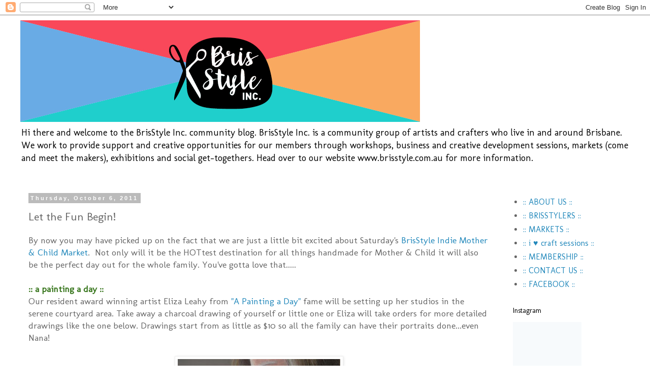

--- FILE ---
content_type: text/css
request_url: https://snapwidget.com/stylesheets/embed.style.min.33d8714986a48d7b.css
body_size: 3214
content:
img,legend{border:0}.pb-4{padding-bottom:1rem}.pt-4{padding-top:1rem}.text-xs{font-size:.75rem!important;line-height:1rem!important}.text-sm{font-size:.875rem!important;line-height:1.25rem!important}.text-lg{font-size:1.125rem!important;line-height:1.75rem!important}/*!
 * Bootstrap v3.3.7 (http://getbootstrap.com)
 * Copyright 2011-2016 Twitter, Inc.
 * Licensed under MIT (https://github.com/twbs/bootstrap/blob/master/LICENSE)
 *//*! normalize.css v3.0.3 | MIT License | github.com/necolas/normalize.css */html{font-family:sans-serif;-webkit-text-size-adjust:100%;-ms-text-size-adjust:100%}body{margin:0}article,aside,details,figcaption,figure,footer,header,hgroup,main,menu,nav,section,summary{display:block}audio,canvas,progress,video{display:inline-block;vertical-align:baseline}audio:not([controls]){display:none;height:0}[hidden],template{display:none}a{background-color:transparent;text-decoration:none}a:active,a:hover{outline:0}abbr[title]{border-bottom:1px dotted}b,optgroup,strong{font-weight:700}dfn{font-style:italic}h1{margin:.67em 0;font-size:2em}mark{color:#000;background:#ff0}small{font-size:80%}sub,sup{position:relative;font-size:75%;line-height:0;vertical-align:baseline}sup{top:-.5em}sub{bottom:-.25em}svg:not(:root){overflow:hidden}figure{margin:1em 40px}hr{height:0;box-sizing:content-box}pre,textarea{overflow:auto}code,kbd,pre,samp{font-family:monospace,monospace;font-size:1em}button,input,optgroup,select,textarea{margin:0;font:inherit;color:inherit}button{overflow:visible}button,select{text-transform:none}button,html input[type=button],input[type=reset],input[type=submit]{-webkit-appearance:button;cursor:pointer}button[disabled],html input[disabled]{cursor:default}button::-moz-focus-inner,input::-moz-focus-inner{padding:0;border:0}input{line-height:normal}input[type=checkbox],input[type=radio]{box-sizing:border-box;padding:0}input[type=number]::-webkit-inner-spin-button,input[type=number]::-webkit-outer-spin-button{height:auto}input[type=search]{box-sizing:content-box;-webkit-appearance:textfield}input[type=search]::-webkit-search-cancel-button,input[type=search]::-webkit-search-decoration{-webkit-appearance:none}fieldset{padding:.35em .625em .75em;margin:0 2px;border:1px solid silver}legend,td,th{padding:0}table{border-spacing:0;border-collapse:collapse}*,:after,:before{box-sizing:border-box}.btn-group-vertical>.btn-group:after,.btn-group-vertical>.btn-group:before,.btn-toolbar:after,.btn-toolbar:before,.clearfix:after,.clearfix:before,.container-fluid:after,.container-fluid:before,.container:after,.container:before,.dl-horizontal dd:after,.dl-horizontal dd:before,.form-horizontal .form-group:after,.form-horizontal .form-group:before,.modal-footer:after,.modal-footer:before,.modal-header:after,.modal-header:before,.nav:after,.nav:before,.navbar-collapse:after,.navbar-collapse:before,.navbar-header:after,.navbar-header:before,.navbar:after,.navbar:before,.pager:after,.pager:before,.panel-body:after,.panel-body:before,.row:after,.row:before{display:table;content:" "}.btn-group-vertical>.btn-group:after,.btn-toolbar:after,.clearfix:after,.container-fluid:after,.container:after,.dl-horizontal dd:after,.form-horizontal .form-group:after,.modal-footer:after,.modal-header:after,.nav:after,.navbar-collapse:after,.navbar-header:after,.navbar:after,.pager:after,.panel-body:after,.row:after{clear:both}.embed-error-page,.embed-error-page body{background:#F7FAFC;height:100%;width:100%;font-family:"Source Sans Pro",sans-serif}.embed-error-page .error-content,.embed-error-page body .error-content{padding:10px;display:-ms-flexbox;display:flex;height:100%;width:100%;color:#1A202C;-ms-flex-direction:column;flex-direction:column;-ms-flex-align:center;align-items:center;-ms-flex-pack:center;justify-content:center;text-align:center}.embed-error-page .error-content h1,.embed-error-page body .error-content h1{font-weight:700;font-size:22px}@media (min-width:768px){.embed-error-page .error-content h1,.embed-error-page body .error-content h1{font-size:36px}}@media (min-width:992px){.embed-error-page .error-content h1,.embed-error-page body .error-content h1{font-size:42px}}.embed-error-page .error-content .title.red,.embed-error-page body .error-content .title.red{color:#fc596c}.embed-error-page .error-content h4,.embed-error-page body .error-content h4{font-weight:400;font-size:16px}@media (min-width:768px){.embed-error-page .error-content h4,.embed-error-page body .error-content h4{font-size:18px}}.error-page,.error-page body{background:#2D3748;background-image:linear-gradient(to top,#415464,#2D3748)}.error-page .error-content,.error-page body .error-content{padding:10px;display:-ms-flexbox;display:flex;height:100%;width:100%;-ms-flex-direction:column;flex-direction:column;-ms-flex-align:center;align-items:center;-ms-flex-pack:center;justify-content:center;text-align:center}.error-page .error-content h1,.error-page body .error-content h1{color:#fff;font-size:148px;font-weight:900}.error-page .error-content h4,.error-page body .error-content h4{color:#fff;font-size:36px;font-weight:400;margin-bottom:40px}.error-page body.white body,.error-page.white body{background:#fff}.error-page body.white body .error-content h1,.error-page body.white body .error-content h4,.error-page.white body .error-content h1,.error-page.white body .error-content h4{color:#CBD5E0}.embed-pagination{margin:3px 0;width:100%}.embed-pagination ul{display:-ms-flexbox;display:flex;-ms-flex-direction:row;flex-direction:row;-ms-flex-pack:center;justify-content:center}.embed-pagination li{display:inline-block;margin:0 3px;background:#fff}.embed-pagination li a{font-family:"Source Sans Pro",sans-serif;font-size:18px;padding:6px 25px;border:1px solid #EDF2F7;display:block;color:#2D3748;width:70px;text-align:center}.embed-pagination li a:hover{text-decoration:none;color:#718096}.embed-pagination li a.disabled{color:#EDF2F7}.embed-pagination li a.disabled:hover{cursor:default;text-decoration:none}.img-thumbnail,.thumbnail,body{background:0 0}.media-image-carousel-wrapper{display:-ms-flexbox;display:flex;overflow:hidden}.media-image-carousel-wrapper.manual-slide-1 .carousel-media-first-item{margin-left:0;transition:margin .25s ease}.media-image-carousel-wrapper.manual-slide-2 .carousel-media-first-item{margin-left:-100%;transition:margin .25s ease}.media-image-carousel-wrapper.manual-slide-3 .carousel-media-first-item{margin-left:-200%;transition:margin .25s ease}.media-image-carousel-wrapper.manual-slide-4 .carousel-media-first-item{margin-left:-300%;transition:margin .25s ease}.media-image-carousel-wrapper.manual-slide-5 .carousel-media-first-item{margin-left:-400%;transition:margin .25s ease}.media-image-carousel-wrapper.manual-slide-6 .carousel-media-first-item{margin-left:-500%;transition:margin .25s ease}.media-image-carousel-wrapper.manual-slide-7 .carousel-media-first-item{margin-left:-600%;transition:margin .25s ease}.media-image-carousel-wrapper.manual-slide-8 .carousel-media-first-item{margin-left:-700%;transition:margin .25s ease}.media-image-carousel-wrapper.manual-slide-9 .carousel-media-first-item{margin-left:-800%;transition:margin .25s ease}.media-image-carousel-wrapper.manual-slide-10 .carousel-media-first-item{margin-left:-900%;transition:margin .25s ease}.media-image-carousel-wrapper .carousel-navigation{position:absolute;top:50%;margin-top:-11px;color:#fff;z-index:1000;opacity:.8;font-size:20px;cursor:pointer}.media-image-carousel-wrapper .carousel-navigation i{box-shadow:0 0 6px 0 rgba(0,0,0,.1);line-height:25px;font-size:28px;border-radius:100%;height:24px;width:24px;display:inline-block}.media-image-carousel-wrapper .carousel-navigation.previous{left:5px}.media-image-carousel-wrapper .carousel-navigation.next{right:5px}.media-image-carousel-wrapper .carousel-navigation.hidden{display:none}.thumbnail-wrapper{position:relative}.thumbnail-wrapper.carousel-media{min-width:100%;min-height:100%}.thumbnail-wrapper.carousel-media.carousel-media-first-item.auto-slide-2{animation:slide-2 7s ease infinite}.thumbnail-wrapper.carousel-media.carousel-media-first-item.auto-slide-3{animation:slide-3 10s ease infinite}.thumbnail-wrapper.carousel-media.carousel-media-first-item.auto-slide-4{animation:slide-4 13s ease infinite}.thumbnail-wrapper.carousel-media.carousel-media-first-item.auto-slide-5{animation:slide-5 16s ease infinite}.thumbnail-wrapper.carousel-media.carousel-media-first-item.auto-slide-6{animation:slide-6 19s ease infinite}.thumbnail-wrapper.carousel-media.carousel-media-first-item.auto-slide-7{animation:slide-7 22s ease infinite}.thumbnail-wrapper.carousel-media.carousel-media-first-item.auto-slide-8{animation:slide-8 25s ease infinite}.thumbnail-wrapper.carousel-media.carousel-media-first-item.auto-slide-9{animation:slide-9 28s ease infinite}.thumbnail-wrapper.carousel-media.carousel-media-first-item.auto-slide-10{animation:slide-10 31s ease infinite}.thumbnail-wrapper .thumbnail{display:block;line-height:0;position:relative;width:100%;height:0;padding-bottom:100%!important;border-radius:0}.thumbnail-wrapper .thumbnail .post-type{background-image:url(/images/post_type_icons.png);background-size:65px 65px;background-repeat:no-repeat;position:absolute;right:1px;top:1px;z-index:2;height:32px;width:32px}.thumbnail-wrapper .thumbnail .post-type.igtv{background-position:-33px 0}.thumbnail-wrapper .thumbnail .post-type.video{background-position:0 -33px}.thumbnail-wrapper .thumbnail .post-type.carousel{background-position:0 0}.thumbnail-wrapper .thumbnail .thumbnail-image{position:absolute;width:100%;height:100%}.thumbnail-wrapper .thumbnail .thumbnail-image .object-fit{max-height:100%;width:100%;height:100%;object-fit:cover}.scrollarea .thumbnail-wrapper{float:left}.caption-overlay,.shoppable-overlay,.stats-overlay{opacity:0;background:rgba(0,0,0,.6);position:absolute;top:0;left:0;right:0;bottom:0;transition:opacity .3s;color:#fff;font-weight:400;font-size:14px;text-transform:uppercase;-ms-flex-align:center;align-items:center;-ms-flex-pack:center;justify-content:center;font-family:"Source Sans Pro",sans-serif;cursor:pointer;display:-ms-flexbox;display:flex;z-index:3}@media (min-width:300px){.caption-overlay,.shoppable-overlay,.stats-overlay{font-size:18px}}.caption-overlay .fa,.shoppable-overlay .fa,.stats-overlay .fa{margin-right:10px;margin-top:-3px;display:none}.caption-overlay .shoppable-text,.shoppable-overlay .shoppable-text,.stats-overlay .shoppable-text{font-size:15px}@media (min-width:768px){.caption-overlay .fa,.shoppable-overlay .fa,.stats-overlay .fa{display:inline-block}.caption-overlay .shoppable-text,.shoppable-overlay .shoppable-text,.stats-overlay .shoppable-text{font-size:18px}}.shoppable-button{border:none;border-radius:3px;padding:0;opacity:.85;transition:opacity .3s;text-align:center;display:-ms-flexbox;display:flex;-ms-flex-align:center;align-items:center;-ms-flex-pack:center;justify-content:center}.shoppable-button:hover{opacity:1}.stats-overlay .stats-details{display:-ms-flexbox;display:flex;-ms-flex-align:center;align-items:center;-ms-flex-wrap:wrap;flex-wrap:wrap;-ms-flex-pack:center;justify-content:center;width:100%;opacity:0;animation-duration:.3s;animation-fill-mode:both}.stats-overlay .stats-details div{display:-ms-flexbox;display:flex;-ms-flex-align:center;align-items:center;margin:4px 8px}@media (min-width:768px){.shoppable-button{padding:12px 10px;border:2px solid #fff}.stats-overlay .stats-details div{margin:5px 10px}}.stats-overlay .stats-comment,.stats-overlay .stats-heart{display:inline-block;height:18px;width:18px;margin-top:0;margin-right:5px}.caption-overlay{line-height:1.4;font-size:16px;padding:5px 10px;text-align:center;overflow:hidden;text-transform:none;background:rgba(0,0,0,.8)}.caption-overlay .caption-details{opacity:0;animation-duration:.3s;animation-fill-mode:both}.caption-overlay.with-sharing{padding-bottom:20px}@media (min-width:300px){.stats-overlay .stats-comment,.stats-overlay .stats-heart{height:24px;width:24px;margin-right:7px}.caption-overlay{font-size:18px}}.caption-overlay .short-caption{display:inline-block}.caption-overlay .long-caption{display:none}@media (min-width:768px){.caption-overlay.with-sharing{padding-bottom:5px}.caption-overlay .short-caption{display:none}.caption-overlay .long-caption{display:inline-block}}.slick-slide .share-overlay,.vjslider__slide .share-overlay{left:0;bottom:20px}.share-overlay{position:absolute;opacity:0;width:100%;text-align:center;bottom:15px;transition:opacity .3s;z-index:3}.share-overlay .icon{height:26px;width:26px;background-size:contain;display:inline-block;opacity:.6;transition:opacity .3s}.media-image-wrapper:hover .caption-overlay,.media-image-wrapper:hover .share-overlay,.media-image-wrapper:hover .shoppable-overlay,.media-image-wrapper:hover .stats-overlay,.scrollarea .thumbnail-wrapper:hover .caption-overlay,.scrollarea .thumbnail-wrapper:hover .share-overlay,.scrollarea .thumbnail-wrapper:hover .shoppable-overlay,.scrollarea .thumbnail-wrapper:hover .stats-overlay,.share-overlay .icon:hover{opacity:1}.share-overlay .icon.facebook{display:none;background-image:url(../images/icons/facebook.png);margin-right:2px}.share-overlay .icon.twitter{display:none;background-image:url(../images/icons/twitter.png);margin-right:2px}.share-overlay .icon.xicon{display:none;background-image:url(../images/icons/xicon.png);margin-right:2px}.share-overlay .icon.pinterest{display:none;background-image:url(../images/icons/pinterest.png)}@media (min-width:280px){.share-overlay .icon.facebook{display:inline-block}}@media (min-width:300px){.share-overlay .icon.twitter,.share-overlay .icon.xicon{display:inline-block}}@media (min-width:350px){.share-overlay .icon.pinterest{display:inline-block}}.media-image-wrapper:hover .caption-details,.media-image-wrapper:hover .stats-details,.scrollarea .thumbnail-wrapper:hover .caption-details,.scrollarea .thumbnail-wrapper:hover .stats-details{animation-name:fadeInUp}.widget-container.youtube-board-widget .thumbnail-wrapper .thumbnail,.widget-container.youtube-grid-widget .thumbnail-wrapper .thumbnail{padding-bottom:56.25%!important}.widget-container.youtube-board-widget .thumbnail-wrapper .thumbnail .thumbnail-image .object-fit,.widget-container.youtube-grid-widget .thumbnail-wrapper .thumbnail .thumbnail-image .object-fit{height:auto}@keyframes fadeInUp{0%{opacity:0;transform:translateY(30px)}100%{opacity:1;transform:translateY(0)}}@keyframes slide-2{100%,25%{margin-left:0}50%,75%{margin-left:-100%}}@keyframes slide-3{16.66667%{margin-left:0}33.33333%,50%{margin-left:-100%}66.66667%,83.33333%{margin-left:-200%}100%{margin-left:0}}@keyframes slide-4{12.5%{margin-left:0}25%,37.5%{margin-left:-100%}50%,62.5%{margin-left:-200%}75%,87.5%{margin-left:-300%}100%{margin-left:0}}@keyframes slide-5{10%,100%{margin-left:0}20%,30%{margin-left:-100%}40%,50%{margin-left:-200%}60%,70%{margin-left:-300%}80%,90%{margin-left:-400%}}@keyframes slide-6{8.33333%{margin-left:0}16.66667%,25%{margin-left:-100%}33.33333%,41.66667%{margin-left:-200%}50%,58.33333%{margin-left:-300%}66.66667%,75%{margin-left:-400%}83.33333%,91.66667%{margin-left:-500%}100%{margin-left:0}}@keyframes slide-7{7.14286%{margin-left:0}14.28571%,21.42857%{margin-left:-100%}28.57143%,35.71429%{margin-left:-200%}42.85714%,50%{margin-left:-300%}57.14286%,64.28571%{margin-left:-400%}71.42857%,78.57143%{margin-left:-500%}85.71429%,92.85714%{margin-left:-600%}100%{margin-left:0}}@keyframes slide-8{6.25%{margin-left:0}12.5%,18.75%{margin-left:-100%}25%,31.25%{margin-left:-200%}37.5%,43.75%{margin-left:-300%}50%,56.25%{margin-left:-400%}62.5%,68.75%{margin-left:-500%}75%,81.25%{margin-left:-600%}87.5%,93.75%{margin-left:-700%}100%{margin-left:0}}@keyframes slide-9{5.55556%{margin-left:0}11.11111%,16.66667%{margin-left:-100%}22.22222%,27.77778%{margin-left:-200%}33.33333%,38.88889%{margin-left:-300%}44.44444%,50%{margin-left:-400%}55.55556%,61.11111%{margin-left:-500%}66.66667%,72.22222%{margin-left:-600%}77.77778%,83.33333%{margin-left:-700%}88.88889%,94.44444%{margin-left:-800%}100%{margin-left:0}}@keyframes slide-10{100%,5%{margin-left:0}10%,15%{margin-left:-100%}20%,25%{margin-left:-200%}30%,35%{margin-left:-300%}40%,45%{margin-left:-400%}50%,55%{margin-left:-500%}60%,65%{margin-left:-600%}70%,75%{margin-left:-700%}80%,85%{margin-left:-800%}90%,95%{margin-left:-900%}}